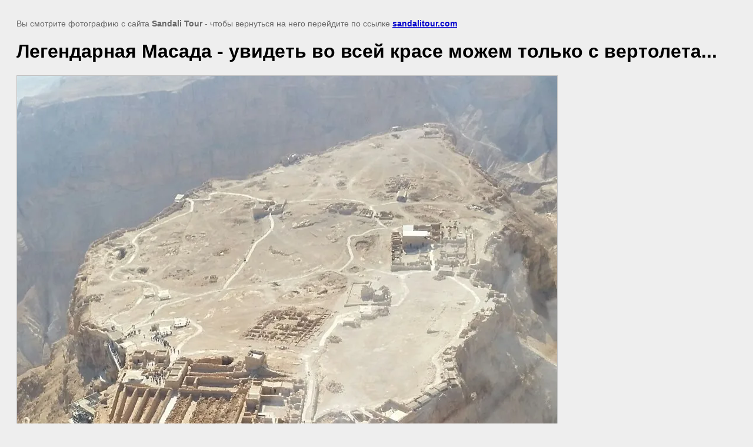

--- FILE ---
content_type: text/html; charset=utf-8
request_url: https://sandalitour.com/fotogalereya/image/20170122_110454
body_size: 2534
content:
<!doctype html>
<html lang="ru">
<head>
	<meta name="yandex-verification" content="0b65d7b9daabbe7b" />
<meta name="yandex-verification" content="45da5d1b17213134" />
<meta name="yandex-verification" content="762a83cf73432425" />
<meta name="google-site-verification" content="-lnO42tFbuTPI6aIHFLcr3WM5MfF6Kdd_IFHL9HSpj4" />

            <!-- 46b9544ffa2e5e73c3c971fe2ede35a5 -->
            <script src='/shared/s3/js/lang/ru.js'></script>
            <script src='/shared/s3/js/common.min.js'></script>
        <link rel='stylesheet' type='text/css' href='/shared/s3/css/calendar.css' /><link rel='stylesheet' type='text/css' href='/shared/highslide-4.1.13/highslide.min.css'/>
<script  src='/shared/highslide-4.1.13/highslide.packed.js'></script>
<script >
hs.graphicsDir = '/shared/highslide-4.1.13/graphics/';
hs.outlineType = null;
hs.showCredits = false;
hs.lang={cssDirection:'ltr',loadingText:'Загрузка...',loadingTitle:'Кликните чтобы отменить',focusTitle:'Нажмите чтобы перенести вперёд',fullExpandTitle:'Увеличить',fullExpandText:'Полноэкранный',previousText:'Предыдущий',previousTitle:'Назад (стрелка влево)',nextText:'Далее',nextTitle:'Далее (стрелка вправо)',moveTitle:'Передвинуть',moveText:'Передвинуть',closeText:'Закрыть',closeTitle:'Закрыть (Esc)',resizeTitle:'Восстановить размер',playText:'Слайд-шоу',playTitle:'Слайд-шоу (пробел)',pauseText:'Пауза',pauseTitle:'Приостановить слайд-шоу (пробел)',number:'Изображение %1/%2',restoreTitle:'Нажмите чтобы посмотреть картинку, используйте мышь для перетаскивания. Используйте клавиши вперёд и назад'};</script>
<link rel="icon" href="/favicon.ico" type="image/x-icon">
<link rel="apple-touch-icon" href="/touch-icon-iphone.png">
<link rel="apple-touch-icon" sizes="76x76" href="/touch-icon-ipad.png">
<link rel="apple-touch-icon" sizes="120x120" href="/touch-icon-iphone-retina.png">
<link rel="apple-touch-icon" sizes="152x152" href="/touch-icon-ipad-retina.png">
<meta name="msapplication-TileImage" content="/touch-w8-mediumtile.png"/>
<meta name="msapplication-square70x70logo" content="/touch-w8-smalltile.png" />
<meta name="msapplication-square150x150logo" content="/touch-w8-mediumtile.png" />
<meta name="msapplication-wide310x150logo" content="/touch-w8-widetile.png" />
<meta name="msapplication-square310x310logo" content="/touch-w8-largetile.png" />

	<title>Легендарная Масада - увидеть во всей красе можем только с вертолета... | фотогалерея израиль</title>
<!-- assets.top -->
<script src="/g/libs/nocopy/1.0.0/nocopy.for.all.js" ></script>
<meta property="og:image" content="https://sandalitour.com/thumb/2/VMpAf16x5MHt0B1tm7w6cw/350r350/d/20170122_110454_resized.jpg">
<meta name="twitter:image" content="https://sandalitour.com/thumb/2/VMpAf16x5MHt0B1tm7w6cw/350r350/d/20170122_110454_resized.jpg">
<meta property="og:image:type" content="image/jpeg">
<meta property="og:image:width" content="350">
<meta property="og:image:height" content="350">
<meta property="og:type" content="website">
<meta property="og:url" content="https://sandalitour.com/fotogalereya/image/20170122_110454">
<meta name="twitter:card" content="summary">
<!-- /assets.top -->

	<meta name="description" content="Легендарная Масада - увидеть во всей красе можем только с вертолета... | фотогалерея израиль">
	<meta name="keywords" content="Легендарная Масада - увидеть во всей красе можем только с вертолета... | фотогалерея израиль иерусалим гид в израиле">
	<meta name="robots" content="all"/>
	<meta name="revisit-after" content="31 days">
	<meta http-equiv="Content-Type" content="text/html; charset=UTF-8">
	<meta name="viewport" content="width=device-width, initial-scale=1.0, maximum-scale=1.0, user-scalable=no">
	
		<style>
			body {
				background-color: #eee;
				color: #000;
			}
			body, td, div {
				font-size: 14px;
				font-family: arial;
			}
			p {
				color: #666;
			}
			body {
				padding: 10px 20px;
			}
			a.back {
				font-weight: bold;
				color: #0000cc;
				text-decoration: underline;
			}
			img {
				border: 1px solid #c0c0c0;
				max-width: 100%;
				width: auto;
				height: auto;
			}
			h1 {
				font-size: 32px;
			}
		</style>
	
</head>

<body>

<p>Вы смотрите фотографию с сайта <strong>Sandali Tour</strong> - чтобы вернуться на него перейдите по ссылке <a class="back" href="javascript:history.go(-1)">sandalitour.com</a></p>

<h1>Легендарная Масада - увидеть во всей красе можем только с вертолета...</h1>


<img src="/d/20170122_110454_resized.jpg" width="918" height="1632"
	 alt="Легендарная Масада - увидеть во всей красе можем только с вертолета..."/>

<br/><br/>

&copy; <a class="back" href="https://sandalitour.com/">Sandali Tour</a>
<br/><br/>


<!-- assets.bottom -->
<!-- </noscript></script></style> -->
<script src="/my/s3/js/site.min.js?1768978399" ></script>
<script src="https://cp.onicon.ru/loader/5417d7ce72d22c184e0000dd.js" data-auto async></script>
<script >/*<![CDATA[*/
var megacounter_key="a5cf92b5b019ce862e61b9a1fbeac0c4";
(function(d){
    var s = d.createElement("script");
    s.src = "//counter.megagroup.ru/loader.js?"+new Date().getTime();
    s.async = true;
    d.getElementsByTagName("head")[0].appendChild(s);
})(document);
/*]]>*/</script>
<script >/*<![CDATA[*/
$ite.start({"sid":417430,"vid":1499218,"aid":453429,"stid":4,"cp":21,"active":true,"domain":"sandalitour.com","lang":"ru","trusted":false,"debug":false,"captcha":3,"onetap":[{"provider":"vkontakte","provider_id":"51975532","code_verifier":"NWzMzjYMNjExNjY1mZOiyDYUlhxhzTDMMYAUjwyYIA2"}]});
/*]]>*/</script>
<!-- /assets.bottom -->
</body>
</html>

--- FILE ---
content_type: text/javascript
request_url: https://counter.megagroup.ru/a5cf92b5b019ce862e61b9a1fbeac0c4.js?r=&s=1280*720*24&u=https%3A%2F%2Fsandalitour.com%2Ffotogalereya%2Fimage%2F20170122_110454&t=%D0%9B%D0%B5%D0%B3%D0%B5%D0%BD%D0%B4%D0%B0%D1%80%D0%BD%D0%B0%D1%8F%20%D0%9C%D0%B0%D1%81%D0%B0%D0%B4%D0%B0%20-%20%D1%83%D0%B2%D0%B8%D0%B4%D0%B5%D1%82%D1%8C%20%D0%B2%D0%BE%20%D0%B2%D1%81%D0%B5%D0%B9%20%D0%BA%D1%80%D0%B0%D1%81%D0%B5%20%D0%BC%D0%BE%D0%B6%D0%B5%D0%BC%20%D1%82%D0%BE%D0%BB%D1%8C%D0%BA%D0%BE%20%D1%81%20%D0%B2%D0%B5%D1%80%D1%82%D0%BE%D0%BB%D0%B5%D1%82%D0%B0...%20%7C%20%D1%84%D0%BE%D1%82%D0%BE%D0%B3%D0%B0%D0%BB&fv=0,0&en=1&rld=0&fr=0&callback=_sntnl1769023906351&1769023906351
body_size: 87
content:
//:1
_sntnl1769023906351({date:"Wed, 21 Jan 2026 19:31:46 GMT", res:"1"})